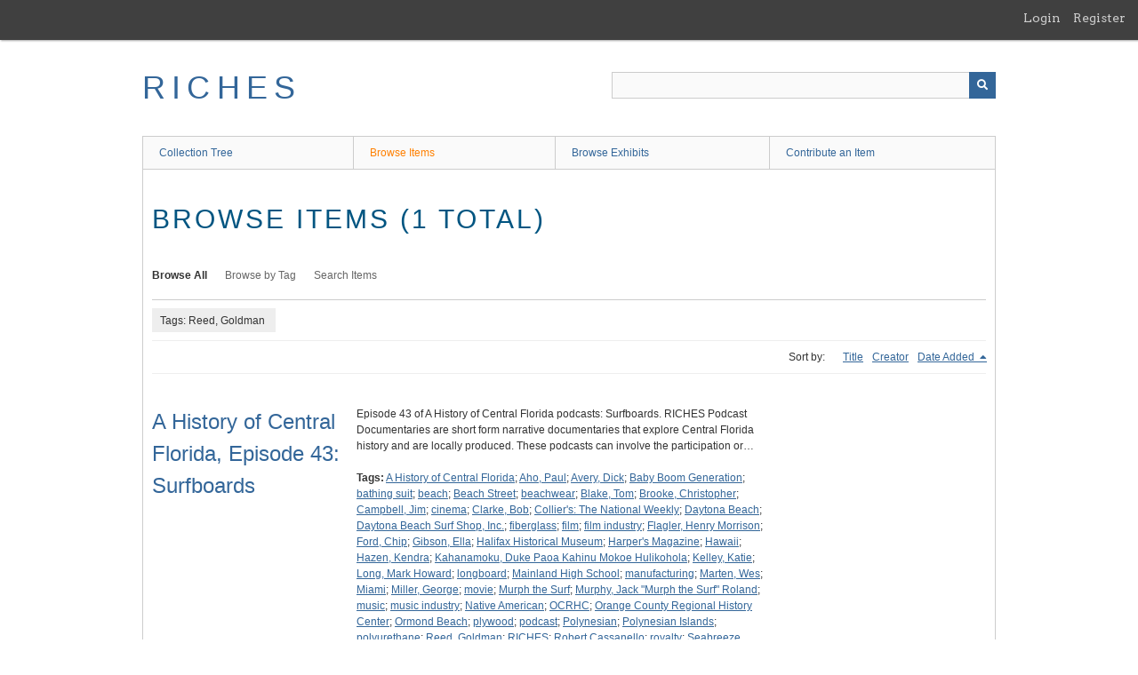

--- FILE ---
content_type: text/html; charset=utf-8
request_url: https://richesmi.cah.ucf.edu/omeka/items/browse?tags=Reed%2C+Goldman
body_size: 3786
content:
<!DOCTYPE html>
<html class="" lang="en-US">
<head>
    <meta charset="utf-8">
    <meta name="viewport" content="width=device-width, initial-scale=1" />
           
        <title>Browse Items &middot; RICHES</title>

    <link rel="alternate" type="application/rss+xml" title="Omeka RSS Feed" href="/omeka/items/browse?tags=Reed%2C+Goldman&amp;output=rss2" /><link rel="alternate" type="application/atom+xml" title="Omeka Atom Feed" href="/omeka/items/browse?tags=Reed%2C+Goldman&amp;output=atom" />
    <script async src="https://www.googletagmanager.com/gtag/js?id=G-8S9MQNYZED"></script>
<script>
  window.dataLayer = window.dataLayer || [];
  function gtag(){dataLayer.push(arguments);}
  gtag('js', new Date());

  gtag('config', "G-8S9MQNYZED");
</script>    <!-- Stylesheets -->
    <link href="/omeka/application/views/scripts/css/public.css?v=3.1.2" media="screen" rel="stylesheet" type="text/css" >
<link href="/omeka/plugins/GuestUser/views/public/css/guest-user.css?v=3.1.2" media="all" rel="stylesheet" type="text/css" >
<link href="//fonts.googleapis.com/css?family=Arvo:400" media="screen" rel="stylesheet" type="text/css" >
<link href="/omeka/application/views/scripts/css/admin-bar.css?v=3.1.2" media="screen" rel="stylesheet" type="text/css" >
<link href="/omeka/application/views/scripts/css/iconfonts.css?v=3.1.2" media="all" rel="stylesheet" type="text/css" >
<link href="/omeka/themes/theme-berlin/css/skeleton.css?v=3.1.2" media="all" rel="stylesheet" type="text/css" >
<link href="/omeka/themes/theme-berlin/css/style.css?v=3.1.2" media="all" rel="stylesheet" type="text/css" >    <!-- JavaScripts -->
                        <script type="text/javascript" src="//ajax.googleapis.com/ajax/libs/jquery/3.6.0/jquery.min.js"></script>
<script type="text/javascript">
    //<!--
    window.jQuery || document.write("<script type=\"text\/javascript\" src=\"\/omeka\/application\/views\/scripts\/javascripts\/vendor\/jquery.js?v=3.1.2\" charset=\"utf-8\"><\/script>")    //-->
</script>
<script type="text/javascript" src="//ajax.googleapis.com/ajax/libs/jqueryui/1.12.1/jquery-ui.min.js"></script>
<script type="text/javascript">
    //<!--
    window.jQuery.ui || document.write("<script type=\"text\/javascript\" src=\"\/omeka\/application\/views\/scripts\/javascripts\/vendor\/jquery-ui.js?v=3.1.2\" charset=\"utf-8\"><\/script>")    //-->
</script>
<script type="text/javascript" src="/omeka/application/views/scripts/javascripts/vendor/jquery.ui.touch-punch.js"></script>
<script type="text/javascript">
    //<!--
    jQuery.noConflict();    //-->
</script>
<script type="text/javascript" src="/omeka/plugins/GuestUser/views/public/javascripts/guest-user.js?v=3.1.2"></script>
<!--[if (gte IE 6)&(lte IE 8)]><script type="text/javascript" src="/omeka/application/views/scripts/javascripts/vendor/selectivizr.js?v=3.1.2"></script><![endif]-->
<script type="text/javascript" src="/omeka/application/views/scripts/javascripts/vendor/respond.js?v=3.1.2"></script>
<script type="text/javascript" src="/omeka/application/views/scripts/javascripts/vendor/jquery-accessibleMegaMenu.js?v=3.1.2"></script>
<script type="text/javascript" src="/omeka/themes/theme-berlin/javascripts/berlin.js?v=3.1.2"></script>
<script type="text/javascript" src="/omeka/application/views/scripts/javascripts/globals.js?v=3.1.2"></script></head>
 <body class="admin-bar items browse">
    <a href="#content" id="skipnav">Skip to main content</a>
    <nav id="admin-bar">

<ul class="navigation">
    <li>
        <a id="menu-guest-user-login" href="/omeka/guest-user/user/login">Login</a>
    </li>
    <li>
        <a id="menu-guest-user-register" href="/omeka/guest-user/user/register">Register</a>
    </li>
</ul></nav>
        <header role="banner">
            <div id='guest-user-register-info'></div>            <div id="site-title"><a href="https://richesmi.cah.ucf.edu/omeka" >RICHES</a>
</div>

            <div id="search-container" role="search">

                                <form id="search-form" name="search-form" action="/omeka/search" aria-label="Search" method="get">    <input type="text" name="query" id="query" value="" title="Query" aria-label="Query" aria-labelledby="search-form query">            <input type="hidden" name="query_type" value="keyword" id="query_type">                <input type="hidden" name="record_types[]" value="Item">                <input type="hidden" name="record_types[]" value="Collection">                <input type="hidden" name="record_types[]" value="Exhibit">                <button name="submit_search" id="submit_search" type="submit" value="Submit" title="Submit" class="button" aria-label="Submit" aria-labelledby="search-form submit_search"><span class="icon" aria-hidden="true"></span></button></form>
            </div>
        </header>

         <div id="primary-nav" role="navigation">
             <ul class="navigation">
    <li>
        <a href="/omeka/collection-tree">Collection Tree</a>
    </li>
    <li class="active">
        <a href="/omeka/items/browse">Browse Items</a>
    </li>
    <li>
        <a href="/omeka/exhibits">Browse Exhibits</a>
    </li>
    <li>
        <a href="/omeka/contribution">Contribute an Item</a>
    </li>
</ul>         </div>

         <div id="mobile-nav" role="navigation" aria-label="Mobile Navigation">
             <ul class="navigation">
    <li>
        <a href="/omeka/collection-tree">Collection Tree</a>
    </li>
    <li class="active">
        <a href="/omeka/items/browse">Browse Items</a>
    </li>
    <li>
        <a href="/omeka/exhibits">Browse Exhibits</a>
    </li>
    <li>
        <a href="/omeka/contribution">Contribute an Item</a>
    </li>
</ul>         </div>
        
    <div id="content" role="main" tabindex="-1">


<h1>Browse Items (1 total)</h1>

<nav class="items-nav navigation secondary-nav">
    <ul class="navigation">
    <li class="active">
        <a href="/omeka/items/browse">Browse All</a>
    </li>
    <li>
        <a href="/omeka/items/tags">Browse by Tag</a>
    </li>
    <li>
        <a href="/omeka/items/search">Search Items</a>
    </li>
</ul></nav>

<div id="item-filters"><ul><li class="tags">Tags: Reed, Goldman</li></ul></div>


<div id="sort-links">
    <span class="sort-label">Sort by: </span><ul id="sort-links-list"><li  ><a href="/omeka/items/browse?tags=Reed%2C+Goldman&amp;sort_field=Dublin+Core%2CTitle" aria-label="Sort ascending Title" title="Sort ascending">Title <span role="presentation" class="sort-icon"></span></a></li><li  ><a href="/omeka/items/browse?tags=Reed%2C+Goldman&amp;sort_field=Dublin+Core%2CCreator" aria-label="Sort ascending Creator" title="Sort ascending">Creator <span role="presentation" class="sort-icon"></span></a></li><li class="sorting desc" ><a href="/omeka/items/browse?tags=Reed%2C+Goldman&amp;sort_field=added&amp;sort_dir=a" aria-label="Sorting descending Date Added" title="Sorting descending">Date Added <span role="presentation" class="sort-icon"></span></a></li></ul></div>


<div class="item record">
    <h2><a href="/omeka/items/show/5521" class="permalink">A History of Central Florida, Episode 43: Surfboards</a></h2>
    <div class="item-meta">
    
        <div class="item-description">
        Episode 43 of A History of Central Florida podcasts: Surfboards. RICHES Podcast Documentaries are short form narrative documentaries that explore Central Florida history and are locally produced. These podcasts can involve the participation or…    </div>
    
        <div class="tags"><p><strong>Tags:</strong>
        <a href="/omeka/items/browse?tags=A+History+of+Central+Florida" rel="tag">A History of Central Florida</a>; <a href="/omeka/items/browse?tags=Aho%2C+Paul" rel="tag">Aho, Paul</a>; <a href="/omeka/items/browse?tags=Avery%2C+Dick" rel="tag">Avery, Dick</a>; <a href="/omeka/items/browse?tags=Baby+Boom+Generation" rel="tag">Baby Boom Generation</a>; <a href="/omeka/items/browse?tags=bathing+suit" rel="tag">bathing suit</a>; <a href="/omeka/items/browse?tags=beach" rel="tag">beach</a>; <a href="/omeka/items/browse?tags=Beach+Street" rel="tag">Beach Street</a>; <a href="/omeka/items/browse?tags=beachwear" rel="tag">beachwear</a>; <a href="/omeka/items/browse?tags=Blake%2C+Tom" rel="tag">Blake, Tom</a>; <a href="/omeka/items/browse?tags=Brooke%2C+Christopher" rel="tag">Brooke, Christopher</a>; <a href="/omeka/items/browse?tags=Campbell%2C+Jim" rel="tag">Campbell, Jim</a>; <a href="/omeka/items/browse?tags=cinema" rel="tag">cinema</a>; <a href="/omeka/items/browse?tags=Clarke%2C+Bob" rel="tag">Clarke, Bob</a>; <a href="/omeka/items/browse?tags=Collier%27s%3A+The+National+Weekly" rel="tag">Collier&#039;s: The National Weekly</a>; <a href="/omeka/items/browse?tags=Daytona+Beach" rel="tag">Daytona Beach</a>; <a href="/omeka/items/browse?tags=Daytona+Beach+Surf+Shop%2C+Inc." rel="tag">Daytona Beach Surf Shop, Inc.</a>; <a href="/omeka/items/browse?tags=fiberglass" rel="tag">fiberglass</a>; <a href="/omeka/items/browse?tags=film" rel="tag">film</a>; <a href="/omeka/items/browse?tags=film+industry" rel="tag">film industry</a>; <a href="/omeka/items/browse?tags=Flagler%2C+Henry+Morrison" rel="tag">Flagler, Henry Morrison</a>; <a href="/omeka/items/browse?tags=Ford%2C+Chip" rel="tag">Ford, Chip</a>; <a href="/omeka/items/browse?tags=Gibson%2C+Ella" rel="tag">Gibson, Ella</a>; <a href="/omeka/items/browse?tags=Halifax+Historical+Museum" rel="tag">Halifax Historical Museum</a>; <a href="/omeka/items/browse?tags=Harper%27s+Magazine" rel="tag">Harper&#039;s Magazine</a>; <a href="/omeka/items/browse?tags=Hawaii" rel="tag">Hawaii</a>; <a href="/omeka/items/browse?tags=Hazen%2C+Kendra" rel="tag">Hazen, Kendra</a>; <a href="/omeka/items/browse?tags=Kahanamoku%2C+Duke+Paoa+Kahinu+Mokoe+Hulikohola" rel="tag">Kahanamoku, Duke Paoa Kahinu Mokoe Hulikohola</a>; <a href="/omeka/items/browse?tags=Kelley%2C+Katie" rel="tag">Kelley, Katie</a>; <a href="/omeka/items/browse?tags=Long%2C+Mark+Howard" rel="tag">Long, Mark Howard</a>; <a href="/omeka/items/browse?tags=longboard" rel="tag">longboard</a>; <a href="/omeka/items/browse?tags=Mainland+High+School" rel="tag">Mainland High School</a>; <a href="/omeka/items/browse?tags=manufacturing" rel="tag">manufacturing</a>; <a href="/omeka/items/browse?tags=Marten%2C+Wes" rel="tag">Marten, Wes</a>; <a href="/omeka/items/browse?tags=Miami" rel="tag">Miami</a>; <a href="/omeka/items/browse?tags=Miller%2C+George" rel="tag">Miller, George</a>; <a href="/omeka/items/browse?tags=movie" rel="tag">movie</a>; <a href="/omeka/items/browse?tags=Murph+the+Surf" rel="tag">Murph the Surf</a>; <a href="/omeka/items/browse?tags=Murphy%2C+Jack+%22Murph+the+Surf%22+Roland" rel="tag">Murphy, Jack &quot;Murph the Surf&quot; Roland</a>; <a href="/omeka/items/browse?tags=music" rel="tag">music</a>; <a href="/omeka/items/browse?tags=music+industry" rel="tag">music industry</a>; <a href="/omeka/items/browse?tags=Native+American" rel="tag">Native American</a>; <a href="/omeka/items/browse?tags=OCRHC" rel="tag">OCRHC</a>; <a href="/omeka/items/browse?tags=Orange+County+Regional+History+Center" rel="tag">Orange County Regional History Center</a>; <a href="/omeka/items/browse?tags=Ormond+Beach" rel="tag">Ormond Beach</a>; <a href="/omeka/items/browse?tags=plywood" rel="tag">plywood</a>; <a href="/omeka/items/browse?tags=podcast" rel="tag">podcast</a>; <a href="/omeka/items/browse?tags=Polynesian" rel="tag">Polynesian</a>; <a href="/omeka/items/browse?tags=Polynesian+Islands" rel="tag">Polynesian Islands</a>; <a href="/omeka/items/browse?tags=polyurethane" rel="tag">polyurethane</a>; <a href="/omeka/items/browse?tags=Reed%2C+Goldman" rel="tag">Reed, Goldman</a>; <a href="/omeka/items/browse?tags=RICHES" rel="tag">RICHES</a>; <a href="/omeka/items/browse?tags=Robert+Cassanello" rel="tag">Robert Cassanello</a>; <a href="/omeka/items/browse?tags=royalty" rel="tag">royalty</a>; <a href="/omeka/items/browse?tags=Seabreeze+High+School" rel="tag">Seabreeze High School</a>; <a href="/omeka/items/browse?tags=shortboard" rel="tag">shortboard</a>; <a href="/omeka/items/browse?tags=sport" rel="tag">sport</a>; <a href="/omeka/items/browse?tags=spring+break" rel="tag">spring break</a>; <a href="/omeka/items/browse?tags=Surf+n%27+Bass" rel="tag">Surf n&#039; Bass</a>; <a href="/omeka/items/browse?tags=surfboard" rel="tag">surfboard</a>; <a href="/omeka/items/browse?tags=surfboard+shaper" rel="tag">surfboard shaper</a>; <a href="/omeka/items/browse?tags=surfer" rel="tag">surfer</a>; <a href="/omeka/items/browse?tags=surfing" rel="tag">surfing</a>; <a href="/omeka/items/browse?tags=Surfing+Florida%3A+A+Photographic+History" rel="tag">Surfing Florida: A Photographic History</a>; <a href="/omeka/items/browse?tags=swimsuit" rel="tag">swimsuit</a>; <a href="/omeka/items/browse?tags=The+Beach+Boys" rel="tag">The Beach Boys</a>; <a href="/omeka/items/browse?tags=The+Endless+Summer" rel="tag">The Endless Summer</a>; <a href="/omeka/items/browse?tags=tourism" rel="tag">tourism</a>; <a href="/omeka/items/browse?tags=tourist" rel="tag">tourist</a>; <a href="/omeka/items/browse?tags=UF" rel="tag">UF</a>; <a href="/omeka/items/browse?tags=University+of+Central+Florida" rel="tag">University of Central Florida</a>; <a href="/omeka/items/browse?tags=University+of+Florida" rel="tag">University of Florida</a>; <a href="/omeka/items/browse?tags=upper+class" rel="tag">upper class</a>; <a href="/omeka/items/browse?tags=Vel%C3%A1squez%2C+Daniel" rel="tag">Velásquez, Daniel</a>; <a href="/omeka/items/browse?tags=Waikiki+Club" rel="tag">Waikiki Club</a>; <a href="/omeka/items/browse?tags=Where+the+Boys+Are" rel="tag">Where the Boys Are</a>; <a href="/omeka/items/browse?tags=Whitman%2C+Bill" rel="tag">Whitman, Bill</a>; <a href="/omeka/items/browse?tags=Whitman%2C+Dudley" rel="tag">Whitman, Dudley</a>; <a href="/omeka/items/browse?tags=Whitman%2C+Stanley" rel="tag">Whitman, Stanley</a>; <a href="/omeka/items/browse?tags=Whitney%2C+Caspar" rel="tag">Whitney, Caspar</a>; <a href="/omeka/items/browse?tags=Win+the+War+League" rel="tag">Win the War League</a>; <a href="/omeka/items/browse?tags=wooden+surfboard" rel="tag">wooden surfboard</a>; <a href="/omeka/items/browse?tags=World+War+II" rel="tag">World War II</a>; <a href="/omeka/items/browse?tags=WWII" rel="tag">WWII</a>; <a href="/omeka/items/browse?tags=youth+culture" rel="tag">youth culture</a></p>
    </div>
    
    
    </div><!-- end class="item-meta" -->
</div><!-- end class="item hentry" -->


<div id="outputs">
    <span class="outputs-label">Output Formats</span>
                <p id="output-format-list">
        <a href="/omeka/items/browse?tags=Reed%2C+Goldman&amp;output=atom">atom</a>, <a href="/omeka/items/browse?tags=Reed%2C+Goldman&amp;output=dc-rdf">dc-rdf</a>, <a href="/omeka/items/browse?tags=Reed%2C+Goldman&amp;output=dcmes-xml">dcmes-xml</a>, <a href="/omeka/items/browse?tags=Reed%2C+Goldman&amp;output=json">json</a>, <a href="/omeka/items/browse?tags=Reed%2C+Goldman&amp;output=omeka-xml">omeka-xml</a>, <a href="/omeka/items/browse?tags=Reed%2C+Goldman&amp;output=rss2">rss2</a>        </p>
    </div>


</div><!-- end content -->

<footer role="contentinfo">

    <div id="footer-content" class="center-div">
                        <nav><ul class="navigation">
    <li>
        <a href="/omeka/collection-tree">Collection Tree</a>
    </li>
    <li class="active">
        <a href="/omeka/items/browse">Browse Items</a>
    </li>
    <li>
        <a href="/omeka/exhibits">Browse Exhibits</a>
    </li>
    <li>
        <a href="/omeka/contribution">Contribute an Item</a>
    </li>
</ul></nav>
        <p>Proudly powered by <a href="http://omeka.org">Omeka</a>.</p>

    </div><!-- end footer-content -->

     
</footer>

<script type="text/javascript">
    jQuery(document).ready(function(){
        Omeka.showAdvancedForm();
        Omeka.skipNav();
        Omeka.megaMenu();
        Berlin.dropDown();
    });
</script>

</body>

</html>
